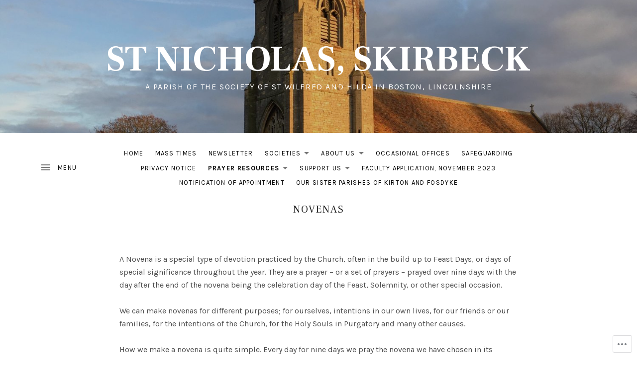

--- FILE ---
content_type: text/css
request_url: https://skirbeckstnicholas.com/wp-content/themes/premium/ovation/assets/css/jetpack.css?m=1520358184i&cssminify=yes
body_size: 1517
content:
#respond .comment-form{margin-left:auto;margin-right:auto}#respond .comment-form .comment-form-author,
#respond .comment-form .comment-form-email{float:none;width:auto}.highlander-comment{margin-left:0!important;margin-right:0!important}.content-area .contact-form{margin:0 0 1.625em}.content-area .contact-form > div{margin-bottom:1.25em}.content-area .contact-form label{font-weight:700;margin-bottom:0.3125em}.content-area .contact-form label.checkbox,
.content-area .contact-form label.radio{color:#4d4d4d;font-weight:400;letter-spacing:normal;margin:0;text-transform:none}.content-area .contact-form label span{color:#767676;font-size:85%}.content-area .contact-form label + input{display:block}.content-area .contact-form input[type="checkbox"],
.content-area .contact-form input[type="radio"]{margin-bottom:0}.content-area .contact-form input[type="checkbox"],
.content-area .contact-form input[type="radio"],
.content-area .contact-form input[type="email"],
.content-area .contact-form input[type="text"]{max-width:100%}.content-area .contact-form textarea{margin-bottom:0;max-width:800px;width:100%}.site .slideshow-window{background-color:transparent;border-radius:0;border-width:0;margin-bottom:1.625;padding-top:0!important}.infinite-scroll .posts-navigation,
.infinite-scroll.neverending .site-footer{display:none}.infinity-end.neverending .site-footer{display:block}.infinite-loader{margin-bottom:5.625em}.infinite-loader .spinner{margin:auto}#infinite-handle{margin-bottom:0.9375em;text-align:center}#infinite-footer{z-index:2000000001}#infinite-footer .container{background:#fff;border-width:0;padding:0.875em 2.5em}#infinite-footer .blog-info,
#infinite-footer .blog-credits{display:block;float:none;text-align:center;width:auto}#infinite-footer .blog-info a{color:#000;font-size:13px;font-size:1.3rem;font-weight:700;letter-spacing:0.1em;text-transform:uppercase}#infinite-footer .blog-credits{color:#4d4d4d;font-size:16px;font-size:1.6rem;font-weight:400}body #infinite-handle span,
body #infinite-handle button{color:#fff;display:inline-block}body #infinite-handle span{background:transparent;border-radius:0;font-size:13px;font-size:1.3rem;padding:0;text-align:center}body #infinite-handle button,
body #infinite-handle button:hover,
body #infinite-handle button:focus{background-color:#4d4d4d;color:#fff;font-weight:400;padding:0.61538462em 1.15384615em 0.53846154em}.pd-rating{display:inline-block!important}.site div#jp-relatedposts h3.jp-relatedposts-headline{font-size:13px;font-size:1.3rem;font-weight:700;letter-spacing:0.1em;text-transform:uppercase}.site div#jp-relatedposts div.jp-relatedposts-items-visual h4.jp-relatedposts-post-title{font-size:16px;margin-bottom:8px;text-align:left}.site div#jp-relatedposts div.jp-relatedposts-items-visual .jp-relatedposts-post img.jp-relatedposts-post-img{margin-bottom:8px}.site div#jp-relatedposts div.jp-relatedposts-items-visual div.jp-relatedposts-post-nothumbs p.jp-relatedposts-post-excerpt{margin-bottom:8px}div.sharedaddy{margin-bottom:1.625em}div.sharedaddy h3.sd-title{font-size:13px;font-size:1.3rem;font-weight:700;letter-spacing:0.1em;text-transform:uppercase}div.sharedaddy .sd-content ul{margin-bottom:0!important}div.sharedaddy:last-child{margin-bottom:0}.site .milestone-content{margin:0 auto;max-width:100%}.widget_blog_subscription label{font-weight:400;margin-bottom:0}.site .widget_contact_info .contact-map{margin-bottom:0.9375em}.site .widget_contact_info .confit-address,
.site .widget_contact_info .confit-phone,
.site .widget_contact_info .confit-hours{margin-top:0.3125em}.site .widget_jetpack_display_posts_widget .jetpack-display-remote-posts{margin-bottom:0}.site .widget_jetpack_display_posts_widget .jetpack-display-remote-posts > :last-child{margin-bottom:0}.site .widget_jetpack_display_posts_widget .jetpack-display-remote-posts h4,
.site .widget_jetpack_display_posts_widget .jetpack-display-remote-posts p{font-size:16px;font-size:1.6rem}.site .widget_jetpack_display_posts_widget .jetpack-display-remote-posts h4{margin:2.5em 0 0.9375em}.site .widget_jetpack_display_posts_widget .jetpack-display-remote-posts h4:first-child{margin-top:0}.site .widget_jetpack_display_posts_widget .jetpack-display-remote-posts a{display:block;margin-bottom:0.9375em}.site .widget_jetpack_display_posts_widget .jetpack-display-remote-posts img{border:1px solid #ddd}.site .widget_jetpack_display_posts_widget .jetpack-display-remote-posts p{line-height:1.625!important}.site .widget-gallery .tiled-gallery{margin-bottom:0}.site .widget-gallery .slideshow-window{margin-bottom:0}.site .widget_wpcom_social_media_icons_widget ul{margin:0;padding:0}.site .widget_wpcom_social_media_icons_widget li{margin:0 1.25em 0 0}.site .widget_wpcom_social_media_icons_widget .genericon{font-size:24px;font-size:2.4rem;line-height:1.625}.site .jetpack_widget_social_icons a:hover,
.site .widget_wpcom_social_media_icons_widget a:hover,
.site .jetpack_widget_social_icons a:focus,
.site .widget_wpcom_social_media_icons_widget a:focus{opacity:0.6}.widget_image img{margin-bottom:0.625em}.widget_image figcaption,
.widget_image .wp-caption-text{color:#4d4d4d;font-size:16px;font-size:1.6rem;padding:0}.site .widget-grofile > :last-child{margin-bottom:0}.site .widget-grofile a{text-decoration:underline}.site .widget-grofile h4{font-size:16px;font-size:1.6rem;margin:0.9375em 0}.site .widget-grofile h4 a{text-decoration:none}.site .widget-grofile ul{list-style:none;margin:0;padding:0}.site .widget-grofile .grofile-accounts li:before{display:none}.site .widget-grofile .grofile-links li{display:inline-block}.site .widget-grofile .grofile-links li + li:before{content:"/";display:inline-block;margin:0}.site .widget-grofile .grofile-full-link{margin-top:0.9375em}.site .widget_author_grid li{display:inline-block;margin:0 0.625em 0.625em 0}.site .widget_author_grid ul{margin:0;padding:0}.site .widget.widget_authors > ul{list-style:none;margin:0;padding:0}.site .widget.widget_authors ul ul{list-style-type:disc;margin-bottom:1.625em;padding-left:1em}.site .widget.widget_authors strong{margin-bottom:0.9375em}.site .widget.widget_authors .avatar{display:block;margin:0 0 0.9375em}.site .widget_blog-stats{list-style:none}.site .widget_facebook_likebox iframe{margin-bottom:0}.site .gr_custom_widget h2,
.site .gr_custom_widget > div > div{margin-bottom:1.625em}.site .widget_jetpack_my_community .avatar{border-radius:100%;display:block}.site .widget_jetpack_my_community .widgets-multi-column-grid ul li{display:inline-block;float:none;padding:0 0.625em 1.25em}.site .widget_jetpack_posts_i_like .widget-grid-view-image{display:inline-block;float:none;max-width:33%}.site .widget_jetpack_posts_i_like .widget-grid-view-image a{margin:0 0.625em 1.25em;opacity:1}.site .widget_jetpack_posts_i_like .widget-grid-view-image a:hover,
.site .widget_jetpack_posts_i_like .widget-grid-view-image a:focus{opacity:0.6}.site .widget_blog_subscription h3 label{color:inherit}.site .widget_blog_subscription a{text-decoration:underline}.site .widget_blog_subscription a:hover,
.site .widget_blog_subscription a:focus{opacity:0.6}.site .widget_blog_subscription #subscribe-field{padding:0.84615385em 1.15384615em!important;width:100%!important}

--- FILE ---
content_type: text/css;charset=utf-8
request_url: https://s0.wp.com/?custom-css=1&csblog=bxM8x&cscache=6&csrev=4
body_size: -93
content:
.page .entry-title{display:none}@media screen and (min-width: 960px){.site-content{padding-top:0}.page .entry-header{display:none}}